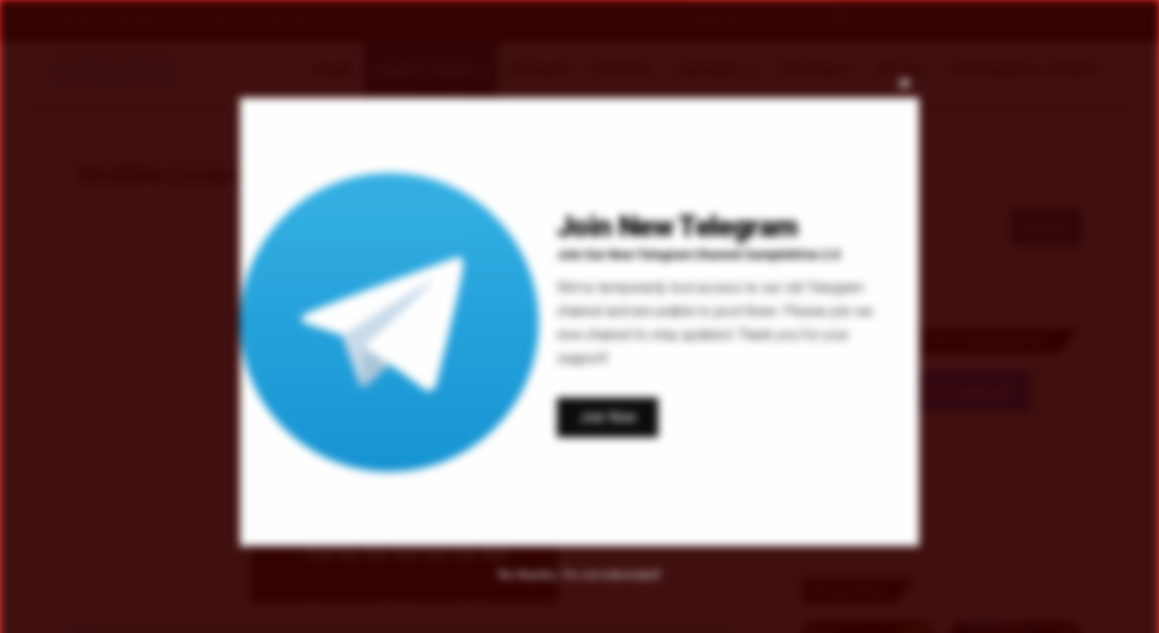

--- FILE ---
content_type: text/html; charset=UTF-8
request_url: https://www.sampledrive.org/wp-admin/admin-ajax.php?postviews_id=43725&action=tie_postviews&_=1769953458010
body_size: -374
content:
<span class="tie-icon-fire" aria-hidden="true"></span> 114</span>

--- FILE ---
content_type: text/html; charset=utf-8
request_url: https://www.google.com/recaptcha/api2/aframe
body_size: 268
content:
<!DOCTYPE HTML><html><head><meta http-equiv="content-type" content="text/html; charset=UTF-8"></head><body><script nonce="l-3HRUy5MXeVwGFb_Ebs1g">/** Anti-fraud and anti-abuse applications only. See google.com/recaptcha */ try{var clients={'sodar':'https://pagead2.googlesyndication.com/pagead/sodar?'};window.addEventListener("message",function(a){try{if(a.source===window.parent){var b=JSON.parse(a.data);var c=clients[b['id']];if(c){var d=document.createElement('img');d.src=c+b['params']+'&rc='+(localStorage.getItem("rc::a")?sessionStorage.getItem("rc::b"):"");window.document.body.appendChild(d);sessionStorage.setItem("rc::e",parseInt(sessionStorage.getItem("rc::e")||0)+1);localStorage.setItem("rc::h",'1769953466309');}}}catch(b){}});window.parent.postMessage("_grecaptcha_ready", "*");}catch(b){}</script></body></html>